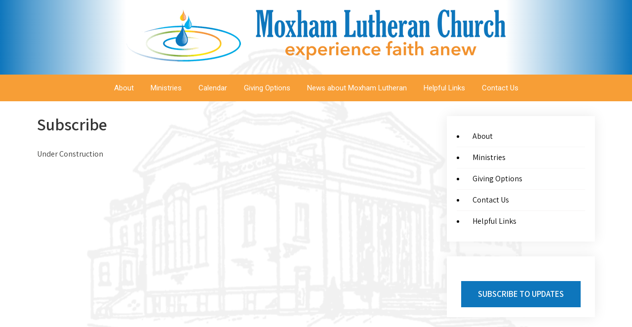

--- FILE ---
content_type: text/html; charset=UTF-8
request_url: https://moxhamlutheran.org/subscribe/
body_size: 14688
content:
<!DOCTYPE html>

<html lang="en">

<head>

<meta charset="UTF-8">

<meta name="SKYPE_TOOLBAR" content="SKYPE_TOOLBAR_PARSER_COMPATIBLE">

<meta name="viewport" content="width=device-width">

<link rel="profile" href="https://gmpg.org/xfn/11">

<link rel="pingback" href="https://moxhamlutheran.org/xmlrpc.php">

<!--[if lt IE 9]>

<script type="text/javascript" src="https://moxhamlutheran.org/wp-content/themes/the-church/js/html5.js"></script>

<link rel="stylesheet" href="https://moxhamlutheran.org/wp-content/themes/the-church/css/ie.css" type="text/css" media="all" />

<![endif]-->

<title>Subscribe &#8211; Moxham Lutheran Church</title>
<meta name='robots' content='max-image-preview:large' />
<!-- Jetpack Site Verification Tags -->
<meta name="google-site-verification" content="qkR0ctERr_lLXEgaPbH_D6R0vg-_wmYOF-Dcl9qtpaQ" />
<link rel='dns-prefetch' href='//stats.wp.com' />
<link rel='dns-prefetch' href='//fonts.googleapis.com' />
<link rel="alternate" type="application/rss+xml" title="Moxham Lutheran Church &raquo; Feed" href="https://moxhamlutheran.org/feed/" />
<link rel="alternate" type="application/rss+xml" title="Moxham Lutheran Church &raquo; Comments Feed" href="https://moxhamlutheran.org/comments/feed/" />
<link rel="alternate" title="oEmbed (JSON)" type="application/json+oembed" href="https://moxhamlutheran.org/wp-json/oembed/1.0/embed?url=https%3A%2F%2Fmoxhamlutheran.org%2Fsubscribe%2F" />
<link rel="alternate" title="oEmbed (XML)" type="text/xml+oembed" href="https://moxhamlutheran.org/wp-json/oembed/1.0/embed?url=https%3A%2F%2Fmoxhamlutheran.org%2Fsubscribe%2F&#038;format=xml" />
<style id='wp-img-auto-sizes-contain-inline-css' type='text/css'>
img:is([sizes=auto i],[sizes^="auto," i]){contain-intrinsic-size:3000px 1500px}
/*# sourceURL=wp-img-auto-sizes-contain-inline-css */
</style>
<link rel='stylesheet' id='twb-open-sans-css' href='https://fonts.googleapis.com/css?family=Open+Sans%3A300%2C400%2C500%2C600%2C700%2C800&#038;display=swap&#038;ver=6.9' type='text/css' media='all' />
<link rel='stylesheet' id='twbbwg-global-css' href='https://moxhamlutheran.org/wp-content/plugins/photo-gallery/booster/assets/css/global.css?ver=1.0.0' type='text/css' media='all' />
<style id='wp-emoji-styles-inline-css' type='text/css'>

	img.wp-smiley, img.emoji {
		display: inline !important;
		border: none !important;
		box-shadow: none !important;
		height: 1em !important;
		width: 1em !important;
		margin: 0 0.07em !important;
		vertical-align: -0.1em !important;
		background: none !important;
		padding: 0 !important;
	}
/*# sourceURL=wp-emoji-styles-inline-css */
</style>
<style id='wp-block-library-inline-css' type='text/css'>
:root{--wp-block-synced-color:#7a00df;--wp-block-synced-color--rgb:122,0,223;--wp-bound-block-color:var(--wp-block-synced-color);--wp-editor-canvas-background:#ddd;--wp-admin-theme-color:#007cba;--wp-admin-theme-color--rgb:0,124,186;--wp-admin-theme-color-darker-10:#006ba1;--wp-admin-theme-color-darker-10--rgb:0,107,160.5;--wp-admin-theme-color-darker-20:#005a87;--wp-admin-theme-color-darker-20--rgb:0,90,135;--wp-admin-border-width-focus:2px}@media (min-resolution:192dpi){:root{--wp-admin-border-width-focus:1.5px}}.wp-element-button{cursor:pointer}:root .has-very-light-gray-background-color{background-color:#eee}:root .has-very-dark-gray-background-color{background-color:#313131}:root .has-very-light-gray-color{color:#eee}:root .has-very-dark-gray-color{color:#313131}:root .has-vivid-green-cyan-to-vivid-cyan-blue-gradient-background{background:linear-gradient(135deg,#00d084,#0693e3)}:root .has-purple-crush-gradient-background{background:linear-gradient(135deg,#34e2e4,#4721fb 50%,#ab1dfe)}:root .has-hazy-dawn-gradient-background{background:linear-gradient(135deg,#faaca8,#dad0ec)}:root .has-subdued-olive-gradient-background{background:linear-gradient(135deg,#fafae1,#67a671)}:root .has-atomic-cream-gradient-background{background:linear-gradient(135deg,#fdd79a,#004a59)}:root .has-nightshade-gradient-background{background:linear-gradient(135deg,#330968,#31cdcf)}:root .has-midnight-gradient-background{background:linear-gradient(135deg,#020381,#2874fc)}:root{--wp--preset--font-size--normal:16px;--wp--preset--font-size--huge:42px}.has-regular-font-size{font-size:1em}.has-larger-font-size{font-size:2.625em}.has-normal-font-size{font-size:var(--wp--preset--font-size--normal)}.has-huge-font-size{font-size:var(--wp--preset--font-size--huge)}.has-text-align-center{text-align:center}.has-text-align-left{text-align:left}.has-text-align-right{text-align:right}.has-fit-text{white-space:nowrap!important}#end-resizable-editor-section{display:none}.aligncenter{clear:both}.items-justified-left{justify-content:flex-start}.items-justified-center{justify-content:center}.items-justified-right{justify-content:flex-end}.items-justified-space-between{justify-content:space-between}.screen-reader-text{border:0;clip-path:inset(50%);height:1px;margin:-1px;overflow:hidden;padding:0;position:absolute;width:1px;word-wrap:normal!important}.screen-reader-text:focus{background-color:#ddd;clip-path:none;color:#444;display:block;font-size:1em;height:auto;left:5px;line-height:normal;padding:15px 23px 14px;text-decoration:none;top:5px;width:auto;z-index:100000}html :where(.has-border-color){border-style:solid}html :where([style*=border-top-color]){border-top-style:solid}html :where([style*=border-right-color]){border-right-style:solid}html :where([style*=border-bottom-color]){border-bottom-style:solid}html :where([style*=border-left-color]){border-left-style:solid}html :where([style*=border-width]){border-style:solid}html :where([style*=border-top-width]){border-top-style:solid}html :where([style*=border-right-width]){border-right-style:solid}html :where([style*=border-bottom-width]){border-bottom-style:solid}html :where([style*=border-left-width]){border-left-style:solid}html :where(img[class*=wp-image-]){height:auto;max-width:100%}:where(figure){margin:0 0 1em}html :where(.is-position-sticky){--wp-admin--admin-bar--position-offset:var(--wp-admin--admin-bar--height,0px)}@media screen and (max-width:600px){html :where(.is-position-sticky){--wp-admin--admin-bar--position-offset:0px}}

/*# sourceURL=wp-block-library-inline-css */
</style><style id='wp-block-image-inline-css' type='text/css'>
.wp-block-image>a,.wp-block-image>figure>a{display:inline-block}.wp-block-image img{box-sizing:border-box;height:auto;max-width:100%;vertical-align:bottom}@media not (prefers-reduced-motion){.wp-block-image img.hide{visibility:hidden}.wp-block-image img.show{animation:show-content-image .4s}}.wp-block-image[style*=border-radius] img,.wp-block-image[style*=border-radius]>a{border-radius:inherit}.wp-block-image.has-custom-border img{box-sizing:border-box}.wp-block-image.aligncenter{text-align:center}.wp-block-image.alignfull>a,.wp-block-image.alignwide>a{width:100%}.wp-block-image.alignfull img,.wp-block-image.alignwide img{height:auto;width:100%}.wp-block-image .aligncenter,.wp-block-image .alignleft,.wp-block-image .alignright,.wp-block-image.aligncenter,.wp-block-image.alignleft,.wp-block-image.alignright{display:table}.wp-block-image .aligncenter>figcaption,.wp-block-image .alignleft>figcaption,.wp-block-image .alignright>figcaption,.wp-block-image.aligncenter>figcaption,.wp-block-image.alignleft>figcaption,.wp-block-image.alignright>figcaption{caption-side:bottom;display:table-caption}.wp-block-image .alignleft{float:left;margin:.5em 1em .5em 0}.wp-block-image .alignright{float:right;margin:.5em 0 .5em 1em}.wp-block-image .aligncenter{margin-left:auto;margin-right:auto}.wp-block-image :where(figcaption){margin-bottom:1em;margin-top:.5em}.wp-block-image.is-style-circle-mask img{border-radius:9999px}@supports ((-webkit-mask-image:none) or (mask-image:none)) or (-webkit-mask-image:none){.wp-block-image.is-style-circle-mask img{border-radius:0;-webkit-mask-image:url('data:image/svg+xml;utf8,<svg viewBox="0 0 100 100" xmlns="http://www.w3.org/2000/svg"><circle cx="50" cy="50" r="50"/></svg>');mask-image:url('data:image/svg+xml;utf8,<svg viewBox="0 0 100 100" xmlns="http://www.w3.org/2000/svg"><circle cx="50" cy="50" r="50"/></svg>');mask-mode:alpha;-webkit-mask-position:center;mask-position:center;-webkit-mask-repeat:no-repeat;mask-repeat:no-repeat;-webkit-mask-size:contain;mask-size:contain}}:root :where(.wp-block-image.is-style-rounded img,.wp-block-image .is-style-rounded img){border-radius:9999px}.wp-block-image figure{margin:0}.wp-lightbox-container{display:flex;flex-direction:column;position:relative}.wp-lightbox-container img{cursor:zoom-in}.wp-lightbox-container img:hover+button{opacity:1}.wp-lightbox-container button{align-items:center;backdrop-filter:blur(16px) saturate(180%);background-color:#5a5a5a40;border:none;border-radius:4px;cursor:zoom-in;display:flex;height:20px;justify-content:center;opacity:0;padding:0;position:absolute;right:16px;text-align:center;top:16px;width:20px;z-index:100}@media not (prefers-reduced-motion){.wp-lightbox-container button{transition:opacity .2s ease}}.wp-lightbox-container button:focus-visible{outline:3px auto #5a5a5a40;outline:3px auto -webkit-focus-ring-color;outline-offset:3px}.wp-lightbox-container button:hover{cursor:pointer;opacity:1}.wp-lightbox-container button:focus{opacity:1}.wp-lightbox-container button:focus,.wp-lightbox-container button:hover,.wp-lightbox-container button:not(:hover):not(:active):not(.has-background){background-color:#5a5a5a40;border:none}.wp-lightbox-overlay{box-sizing:border-box;cursor:zoom-out;height:100vh;left:0;overflow:hidden;position:fixed;top:0;visibility:hidden;width:100%;z-index:100000}.wp-lightbox-overlay .close-button{align-items:center;cursor:pointer;display:flex;justify-content:center;min-height:40px;min-width:40px;padding:0;position:absolute;right:calc(env(safe-area-inset-right) + 16px);top:calc(env(safe-area-inset-top) + 16px);z-index:5000000}.wp-lightbox-overlay .close-button:focus,.wp-lightbox-overlay .close-button:hover,.wp-lightbox-overlay .close-button:not(:hover):not(:active):not(.has-background){background:none;border:none}.wp-lightbox-overlay .lightbox-image-container{height:var(--wp--lightbox-container-height);left:50%;overflow:hidden;position:absolute;top:50%;transform:translate(-50%,-50%);transform-origin:top left;width:var(--wp--lightbox-container-width);z-index:9999999999}.wp-lightbox-overlay .wp-block-image{align-items:center;box-sizing:border-box;display:flex;height:100%;justify-content:center;margin:0;position:relative;transform-origin:0 0;width:100%;z-index:3000000}.wp-lightbox-overlay .wp-block-image img{height:var(--wp--lightbox-image-height);min-height:var(--wp--lightbox-image-height);min-width:var(--wp--lightbox-image-width);width:var(--wp--lightbox-image-width)}.wp-lightbox-overlay .wp-block-image figcaption{display:none}.wp-lightbox-overlay button{background:none;border:none}.wp-lightbox-overlay .scrim{background-color:#fff;height:100%;opacity:.9;position:absolute;width:100%;z-index:2000000}.wp-lightbox-overlay.active{visibility:visible}@media not (prefers-reduced-motion){.wp-lightbox-overlay.active{animation:turn-on-visibility .25s both}.wp-lightbox-overlay.active img{animation:turn-on-visibility .35s both}.wp-lightbox-overlay.show-closing-animation:not(.active){animation:turn-off-visibility .35s both}.wp-lightbox-overlay.show-closing-animation:not(.active) img{animation:turn-off-visibility .25s both}.wp-lightbox-overlay.zoom.active{animation:none;opacity:1;visibility:visible}.wp-lightbox-overlay.zoom.active .lightbox-image-container{animation:lightbox-zoom-in .4s}.wp-lightbox-overlay.zoom.active .lightbox-image-container img{animation:none}.wp-lightbox-overlay.zoom.active .scrim{animation:turn-on-visibility .4s forwards}.wp-lightbox-overlay.zoom.show-closing-animation:not(.active){animation:none}.wp-lightbox-overlay.zoom.show-closing-animation:not(.active) .lightbox-image-container{animation:lightbox-zoom-out .4s}.wp-lightbox-overlay.zoom.show-closing-animation:not(.active) .lightbox-image-container img{animation:none}.wp-lightbox-overlay.zoom.show-closing-animation:not(.active) .scrim{animation:turn-off-visibility .4s forwards}}@keyframes show-content-image{0%{visibility:hidden}99%{visibility:hidden}to{visibility:visible}}@keyframes turn-on-visibility{0%{opacity:0}to{opacity:1}}@keyframes turn-off-visibility{0%{opacity:1;visibility:visible}99%{opacity:0;visibility:visible}to{opacity:0;visibility:hidden}}@keyframes lightbox-zoom-in{0%{transform:translate(calc((-100vw + var(--wp--lightbox-scrollbar-width))/2 + var(--wp--lightbox-initial-left-position)),calc(-50vh + var(--wp--lightbox-initial-top-position))) scale(var(--wp--lightbox-scale))}to{transform:translate(-50%,-50%) scale(1)}}@keyframes lightbox-zoom-out{0%{transform:translate(-50%,-50%) scale(1);visibility:visible}99%{visibility:visible}to{transform:translate(calc((-100vw + var(--wp--lightbox-scrollbar-width))/2 + var(--wp--lightbox-initial-left-position)),calc(-50vh + var(--wp--lightbox-initial-top-position))) scale(var(--wp--lightbox-scale));visibility:hidden}}
/*# sourceURL=https://moxhamlutheran.org/wp-includes/blocks/image/style.min.css */
</style>
<style id='wp-block-paragraph-inline-css' type='text/css'>
.is-small-text{font-size:.875em}.is-regular-text{font-size:1em}.is-large-text{font-size:2.25em}.is-larger-text{font-size:3em}.has-drop-cap:not(:focus):first-letter{float:left;font-size:8.4em;font-style:normal;font-weight:100;line-height:.68;margin:.05em .1em 0 0;text-transform:uppercase}body.rtl .has-drop-cap:not(:focus):first-letter{float:none;margin-left:.1em}p.has-drop-cap.has-background{overflow:hidden}:root :where(p.has-background){padding:1.25em 2.375em}:where(p.has-text-color:not(.has-link-color)) a{color:inherit}p.has-text-align-left[style*="writing-mode:vertical-lr"],p.has-text-align-right[style*="writing-mode:vertical-rl"]{rotate:180deg}
/*# sourceURL=https://moxhamlutheran.org/wp-includes/blocks/paragraph/style.min.css */
</style>
<style id='global-styles-inline-css' type='text/css'>
:root{--wp--preset--aspect-ratio--square: 1;--wp--preset--aspect-ratio--4-3: 4/3;--wp--preset--aspect-ratio--3-4: 3/4;--wp--preset--aspect-ratio--3-2: 3/2;--wp--preset--aspect-ratio--2-3: 2/3;--wp--preset--aspect-ratio--16-9: 16/9;--wp--preset--aspect-ratio--9-16: 9/16;--wp--preset--color--black: #000000;--wp--preset--color--cyan-bluish-gray: #abb8c3;--wp--preset--color--white: #ffffff;--wp--preset--color--pale-pink: #f78da7;--wp--preset--color--vivid-red: #cf2e2e;--wp--preset--color--luminous-vivid-orange: #ff6900;--wp--preset--color--luminous-vivid-amber: #fcb900;--wp--preset--color--light-green-cyan: #7bdcb5;--wp--preset--color--vivid-green-cyan: #00d084;--wp--preset--color--pale-cyan-blue: #8ed1fc;--wp--preset--color--vivid-cyan-blue: #0693e3;--wp--preset--color--vivid-purple: #9b51e0;--wp--preset--gradient--vivid-cyan-blue-to-vivid-purple: linear-gradient(135deg,rgb(6,147,227) 0%,rgb(155,81,224) 100%);--wp--preset--gradient--light-green-cyan-to-vivid-green-cyan: linear-gradient(135deg,rgb(122,220,180) 0%,rgb(0,208,130) 100%);--wp--preset--gradient--luminous-vivid-amber-to-luminous-vivid-orange: linear-gradient(135deg,rgb(252,185,0) 0%,rgb(255,105,0) 100%);--wp--preset--gradient--luminous-vivid-orange-to-vivid-red: linear-gradient(135deg,rgb(255,105,0) 0%,rgb(207,46,46) 100%);--wp--preset--gradient--very-light-gray-to-cyan-bluish-gray: linear-gradient(135deg,rgb(238,238,238) 0%,rgb(169,184,195) 100%);--wp--preset--gradient--cool-to-warm-spectrum: linear-gradient(135deg,rgb(74,234,220) 0%,rgb(151,120,209) 20%,rgb(207,42,186) 40%,rgb(238,44,130) 60%,rgb(251,105,98) 80%,rgb(254,248,76) 100%);--wp--preset--gradient--blush-light-purple: linear-gradient(135deg,rgb(255,206,236) 0%,rgb(152,150,240) 100%);--wp--preset--gradient--blush-bordeaux: linear-gradient(135deg,rgb(254,205,165) 0%,rgb(254,45,45) 50%,rgb(107,0,62) 100%);--wp--preset--gradient--luminous-dusk: linear-gradient(135deg,rgb(255,203,112) 0%,rgb(199,81,192) 50%,rgb(65,88,208) 100%);--wp--preset--gradient--pale-ocean: linear-gradient(135deg,rgb(255,245,203) 0%,rgb(182,227,212) 50%,rgb(51,167,181) 100%);--wp--preset--gradient--electric-grass: linear-gradient(135deg,rgb(202,248,128) 0%,rgb(113,206,126) 100%);--wp--preset--gradient--midnight: linear-gradient(135deg,rgb(2,3,129) 0%,rgb(40,116,252) 100%);--wp--preset--font-size--small: 13px;--wp--preset--font-size--medium: 20px;--wp--preset--font-size--large: 36px;--wp--preset--font-size--x-large: 42px;--wp--preset--spacing--20: 0.44rem;--wp--preset--spacing--30: 0.67rem;--wp--preset--spacing--40: 1rem;--wp--preset--spacing--50: 1.5rem;--wp--preset--spacing--60: 2.25rem;--wp--preset--spacing--70: 3.38rem;--wp--preset--spacing--80: 5.06rem;--wp--preset--shadow--natural: 6px 6px 9px rgba(0, 0, 0, 0.2);--wp--preset--shadow--deep: 12px 12px 50px rgba(0, 0, 0, 0.4);--wp--preset--shadow--sharp: 6px 6px 0px rgba(0, 0, 0, 0.2);--wp--preset--shadow--outlined: 6px 6px 0px -3px rgb(255, 255, 255), 6px 6px rgb(0, 0, 0);--wp--preset--shadow--crisp: 6px 6px 0px rgb(0, 0, 0);}:where(.is-layout-flex){gap: 0.5em;}:where(.is-layout-grid){gap: 0.5em;}body .is-layout-flex{display: flex;}.is-layout-flex{flex-wrap: wrap;align-items: center;}.is-layout-flex > :is(*, div){margin: 0;}body .is-layout-grid{display: grid;}.is-layout-grid > :is(*, div){margin: 0;}:where(.wp-block-columns.is-layout-flex){gap: 2em;}:where(.wp-block-columns.is-layout-grid){gap: 2em;}:where(.wp-block-post-template.is-layout-flex){gap: 1.25em;}:where(.wp-block-post-template.is-layout-grid){gap: 1.25em;}.has-black-color{color: var(--wp--preset--color--black) !important;}.has-cyan-bluish-gray-color{color: var(--wp--preset--color--cyan-bluish-gray) !important;}.has-white-color{color: var(--wp--preset--color--white) !important;}.has-pale-pink-color{color: var(--wp--preset--color--pale-pink) !important;}.has-vivid-red-color{color: var(--wp--preset--color--vivid-red) !important;}.has-luminous-vivid-orange-color{color: var(--wp--preset--color--luminous-vivid-orange) !important;}.has-luminous-vivid-amber-color{color: var(--wp--preset--color--luminous-vivid-amber) !important;}.has-light-green-cyan-color{color: var(--wp--preset--color--light-green-cyan) !important;}.has-vivid-green-cyan-color{color: var(--wp--preset--color--vivid-green-cyan) !important;}.has-pale-cyan-blue-color{color: var(--wp--preset--color--pale-cyan-blue) !important;}.has-vivid-cyan-blue-color{color: var(--wp--preset--color--vivid-cyan-blue) !important;}.has-vivid-purple-color{color: var(--wp--preset--color--vivid-purple) !important;}.has-black-background-color{background-color: var(--wp--preset--color--black) !important;}.has-cyan-bluish-gray-background-color{background-color: var(--wp--preset--color--cyan-bluish-gray) !important;}.has-white-background-color{background-color: var(--wp--preset--color--white) !important;}.has-pale-pink-background-color{background-color: var(--wp--preset--color--pale-pink) !important;}.has-vivid-red-background-color{background-color: var(--wp--preset--color--vivid-red) !important;}.has-luminous-vivid-orange-background-color{background-color: var(--wp--preset--color--luminous-vivid-orange) !important;}.has-luminous-vivid-amber-background-color{background-color: var(--wp--preset--color--luminous-vivid-amber) !important;}.has-light-green-cyan-background-color{background-color: var(--wp--preset--color--light-green-cyan) !important;}.has-vivid-green-cyan-background-color{background-color: var(--wp--preset--color--vivid-green-cyan) !important;}.has-pale-cyan-blue-background-color{background-color: var(--wp--preset--color--pale-cyan-blue) !important;}.has-vivid-cyan-blue-background-color{background-color: var(--wp--preset--color--vivid-cyan-blue) !important;}.has-vivid-purple-background-color{background-color: var(--wp--preset--color--vivid-purple) !important;}.has-black-border-color{border-color: var(--wp--preset--color--black) !important;}.has-cyan-bluish-gray-border-color{border-color: var(--wp--preset--color--cyan-bluish-gray) !important;}.has-white-border-color{border-color: var(--wp--preset--color--white) !important;}.has-pale-pink-border-color{border-color: var(--wp--preset--color--pale-pink) !important;}.has-vivid-red-border-color{border-color: var(--wp--preset--color--vivid-red) !important;}.has-luminous-vivid-orange-border-color{border-color: var(--wp--preset--color--luminous-vivid-orange) !important;}.has-luminous-vivid-amber-border-color{border-color: var(--wp--preset--color--luminous-vivid-amber) !important;}.has-light-green-cyan-border-color{border-color: var(--wp--preset--color--light-green-cyan) !important;}.has-vivid-green-cyan-border-color{border-color: var(--wp--preset--color--vivid-green-cyan) !important;}.has-pale-cyan-blue-border-color{border-color: var(--wp--preset--color--pale-cyan-blue) !important;}.has-vivid-cyan-blue-border-color{border-color: var(--wp--preset--color--vivid-cyan-blue) !important;}.has-vivid-purple-border-color{border-color: var(--wp--preset--color--vivid-purple) !important;}.has-vivid-cyan-blue-to-vivid-purple-gradient-background{background: var(--wp--preset--gradient--vivid-cyan-blue-to-vivid-purple) !important;}.has-light-green-cyan-to-vivid-green-cyan-gradient-background{background: var(--wp--preset--gradient--light-green-cyan-to-vivid-green-cyan) !important;}.has-luminous-vivid-amber-to-luminous-vivid-orange-gradient-background{background: var(--wp--preset--gradient--luminous-vivid-amber-to-luminous-vivid-orange) !important;}.has-luminous-vivid-orange-to-vivid-red-gradient-background{background: var(--wp--preset--gradient--luminous-vivid-orange-to-vivid-red) !important;}.has-very-light-gray-to-cyan-bluish-gray-gradient-background{background: var(--wp--preset--gradient--very-light-gray-to-cyan-bluish-gray) !important;}.has-cool-to-warm-spectrum-gradient-background{background: var(--wp--preset--gradient--cool-to-warm-spectrum) !important;}.has-blush-light-purple-gradient-background{background: var(--wp--preset--gradient--blush-light-purple) !important;}.has-blush-bordeaux-gradient-background{background: var(--wp--preset--gradient--blush-bordeaux) !important;}.has-luminous-dusk-gradient-background{background: var(--wp--preset--gradient--luminous-dusk) !important;}.has-pale-ocean-gradient-background{background: var(--wp--preset--gradient--pale-ocean) !important;}.has-electric-grass-gradient-background{background: var(--wp--preset--gradient--electric-grass) !important;}.has-midnight-gradient-background{background: var(--wp--preset--gradient--midnight) !important;}.has-small-font-size{font-size: var(--wp--preset--font-size--small) !important;}.has-medium-font-size{font-size: var(--wp--preset--font-size--medium) !important;}.has-large-font-size{font-size: var(--wp--preset--font-size--large) !important;}.has-x-large-font-size{font-size: var(--wp--preset--font-size--x-large) !important;}
/*# sourceURL=global-styles-inline-css */
</style>

<style id='classic-theme-styles-inline-css' type='text/css'>
/*! This file is auto-generated */
.wp-block-button__link{color:#fff;background-color:#32373c;border-radius:9999px;box-shadow:none;text-decoration:none;padding:calc(.667em + 2px) calc(1.333em + 2px);font-size:1.125em}.wp-block-file__button{background:#32373c;color:#fff;text-decoration:none}
/*# sourceURL=/wp-includes/css/classic-themes.min.css */
</style>
<link rel='stylesheet' id='bsk-pdf-manager-pro-css-css' href='https://moxhamlutheran.org/wp-content/plugins/bsk-pdf-manager-pro/css/bsk-pdf-manager-pro.css?ver=1764871568' type='text/css' media='all' />
<link rel='stylesheet' id='contact-form-7-css' href='https://moxhamlutheran.org/wp-content/plugins/contact-form-7/includes/css/styles.css?ver=6.1.4' type='text/css' media='all' />
<link rel='stylesheet' id='bwg_fonts-css' href='https://moxhamlutheran.org/wp-content/plugins/photo-gallery/css/bwg-fonts/fonts.css?ver=0.0.1' type='text/css' media='all' />
<link rel='stylesheet' id='sumoselect-css' href='https://moxhamlutheran.org/wp-content/plugins/photo-gallery/css/sumoselect.min.css?ver=3.4.6' type='text/css' media='all' />
<link rel='stylesheet' id='mCustomScrollbar-css' href='https://moxhamlutheran.org/wp-content/plugins/photo-gallery/css/jquery.mCustomScrollbar.min.css?ver=3.1.5' type='text/css' media='all' />
<link rel='stylesheet' id='bwg_googlefonts-css' href='https://fonts.googleapis.com/css?family=Ubuntu&#038;subset=greek,latin,greek-ext,vietnamese,cyrillic-ext,latin-ext,cyrillic' type='text/css' media='all' />
<link rel='stylesheet' id='bwg_frontend-css' href='https://moxhamlutheran.org/wp-content/plugins/photo-gallery/css/styles.min.css?ver=1.8.37' type='text/css' media='all' />
<link rel='stylesheet' id='the-church-basic-style-css' href='https://moxhamlutheran.org/wp-content/themes/the-church/style.css?ver=pro%201.3' type='text/css' media='all' />
<link rel='stylesheet' id='child-style-css' href='https://moxhamlutheran.org/wp-content/themes/the-church-child/style.css?ver=1.0.0' type='text/css' media='all' />
<link rel='stylesheet' id='the-church-gfonts-assistant-css' href='//fonts.googleapis.com/css?family=Assistant%3A200%2C300%2C400%2C600%2C700%2C800&#038;ver=6.9' type='text/css' media='all' />
<link rel='stylesheet' id='the-church-gfonts-roboto-css' href='//fonts.googleapis.com/css?family=Roboto%3A100%2C100i%2C300%2C300i%2C400%2C400i%2C500%2C500i%2C700%2C700i%2C900%2C900i&#038;ver=6.9' type='text/css' media='all' />
<link rel='stylesheet' id='the-church-gfonts-lato-css' href='//fonts.googleapis.com/css?family=Lato%3A400%2C300%2C300italic%2C400italic%2C700%2C700italic&#038;ver=6.9' type='text/css' media='all' />
<link rel='stylesheet' id='the-church-gfonts-opensans-css' href='//fonts.googleapis.com/css?family=Open+Sans%3A300%2C300i%2C400%2C400i%2C600%2C600i%2C700%2C700i%2C800%2C800i&#038;ver=6.9' type='text/css' media='all' />
<link rel='stylesheet' id='the-church-gfonts-body-css' href='//fonts.googleapis.com/css?family=Assistant&#038;subset=cyrillic%2Carabic%2Cbengali%2Ccyrillic%2Ccyrillic-ext%2Cdevanagari%2Cgreek%2Cgreek-ext%2Cgujarati%2Chebrew%2Clatin-ext%2Ctamil%2Ctelugu%2Cthai%2Cvietnamese%2Clatin&#038;ver=6.9' type='text/css' media='all' />
<link rel='stylesheet' id='the-church-gfonts-logo-css' href='//fonts.googleapis.com/css?family=Assistant&#038;subset=cyrillic%2Carabic%2Cbengali%2Ccyrillic%2Ccyrillic-ext%2Cdevanagari%2Cgreek%2Cgreek-ext%2Cgujarati%2Chebrew%2Clatin-ext%2Ctamil%2Ctelugu%2Cthai%2Cvietnamese%2Clatin&#038;ver=6.9' type='text/css' media='all' />
<link rel='stylesheet' id='the-church-gfonts-nav-css' href='//fonts.googleapis.com/css?family=Roboto&#038;subset=cyrillic%2Carabic%2Cbengali%2Ccyrillic%2Ccyrillic-ext%2Cdevanagari%2Cgreek%2Cgreek-ext%2Cgujarati%2Chebrew%2Clatin-ext%2Ctamil%2Ctelugu%2Cthai%2Cvietnamese%2Clatin&#038;ver=6.9' type='text/css' media='all' />
<link rel='stylesheet' id='the-church-gfonts-heading-css' href='//fonts.googleapis.com/css?family=Assistant&#038;subset=cyrillic%2Carabic%2Cbengali%2Ccyrillic%2Ccyrillic-ext%2Cdevanagari%2Cgreek%2Cgreek-ext%2Cgujarati%2Chebrew%2Clatin-ext%2Ctamil%2Ctelugu%2Cthai%2Cvietnamese%2Clatin&#038;ver=6.9' type='text/css' media='all' />
<link rel='stylesheet' id='the-church-gfonts-sectiontitle-css' href='//fonts.googleapis.com/css?family=Assistant&#038;subset=cyrillic%2Carabic%2Cbengali%2Ccyrillic%2Ccyrillic-ext%2Cdevanagari%2Cgreek%2Cgreek-ext%2Cgujarati%2Chebrew%2Clatin-ext%2Ctamil%2Ctelugu%2Cthai%2Cvietnamese%2Clatin&#038;ver=6.9' type='text/css' media='all' />
<link rel='stylesheet' id='the-church-gfonts-slidetitle-css' href='//fonts.googleapis.com/css?family=Assistant&#038;subset=cyrillic%2Carabic%2Cbengali%2Ccyrillic%2Ccyrillic-ext%2Cdevanagari%2Cgreek%2Cgreek-ext%2Cgujarati%2Chebrew%2Clatin-ext%2Ctamil%2Ctelugu%2Cthai%2Cvietnamese%2Clatin&#038;ver=6.9' type='text/css' media='all' />
<link rel='stylesheet' id='the-church-gfonts-slidedes-css' href='//fonts.googleapis.com/css?family=Assistant&#038;subset=cyrillic%2Carabic%2Cbengali%2Ccyrillic%2Ccyrillic-ext%2Cdevanagari%2Cgreek%2Cgreek-ext%2Cgujarati%2Chebrew%2Clatin-ext%2Ctamil%2Ctelugu%2Cthai%2Cvietnamese%2Clatin&#038;ver=6.9' type='text/css' media='all' />
<link rel='stylesheet' id='the-church-editor-style-css' href='https://moxhamlutheran.org/wp-content/themes/the-church/editor-style.css?ver=6.9' type='text/css' media='all' />
<link rel='stylesheet' id='the-church-base-style-css' href='https://moxhamlutheran.org/wp-content/themes/the-church/css/default.css?ver=6.9' type='text/css' media='all' />
<link rel='stylesheet' id='the-church-fontawesome-all-style-css' href='https://moxhamlutheran.org/wp-content/themes/the-church/fontsawesome/css/fontawesome-all.css?ver=6.9' type='text/css' media='all' />
<link rel='stylesheet' id='the-church-animation-css' href='https://moxhamlutheran.org/wp-content/themes/the-church/css/animation.css?ver=6.9' type='text/css' media='all' />
<link rel='stylesheet' id='the-church-hover-css' href='https://moxhamlutheran.org/wp-content/themes/the-church/css/hover.css?ver=6.9' type='text/css' media='all' />
<link rel='stylesheet' id='the-church-hover-min-css' href='https://moxhamlutheran.org/wp-content/themes/the-church/css/hover-min.css?ver=6.9' type='text/css' media='all' />
<link rel='stylesheet' id='the-church-testimonialslider-style-css' href='https://moxhamlutheran.org/wp-content/themes/the-church/testimonialsrotator/js/tm-rotator.css?ver=6.9' type='text/css' media='all' />
<link rel='stylesheet' id='the-church-responsive-style-css' href='https://moxhamlutheran.org/wp-content/themes/the-church/css/responsive.css?ver=6.9' type='text/css' media='all' />
<link rel='stylesheet' id='the-church-owl-style-css' href='https://moxhamlutheran.org/wp-content/themes/the-church/testimonialsrotator/js/owl.carousel.css?ver=6.9' type='text/css' media='all' />
<link rel='stylesheet' id='the-church-mixitup-style-css' href='https://moxhamlutheran.org/wp-content/themes/the-church/mixitup/style-mixitup.css?ver=6.9' type='text/css' media='all' />
<link rel='stylesheet' id='the-church-prettyphoto-style-css' href='https://moxhamlutheran.org/wp-content/themes/the-church/mixitup/prettyPhotoe735.css?ver=6.9' type='text/css' media='all' />
<link rel='stylesheet' id='the-church-flexiselcss-css' href='https://moxhamlutheran.org/wp-content/themes/the-church/css/flexiselcss.css?ver=6.9' type='text/css' media='all' />
<link rel='stylesheet' id='dashicons-css' href='https://moxhamlutheran.org/wp-includes/css/dashicons.min.css?ver=6.9' type='text/css' media='all' />
<link rel='stylesheet' id='my-calendar-lists-css' href='https://moxhamlutheran.org/wp-content/plugins/my-calendar/css/list-presets.css?ver=3.7.0' type='text/css' media='all' />
<link rel='stylesheet' id='my-calendar-reset-css' href='https://moxhamlutheran.org/wp-content/plugins/my-calendar/css/reset.css?ver=3.7.0' type='text/css' media='all' />
<link rel='stylesheet' id='my-calendar-style-css' href='https://moxhamlutheran.org/wp-content/plugins//my-calendar-custom/styles/twentytwenty.css?ver=3.7.0-mc_custom_twentytwenty-css' type='text/css' media='all' />
<style id='my-calendar-style-inline-css' type='text/css'>

/* Styles by My Calendar - Joe Dolson https://www.joedolson.com/ */

.mc-main, .mc-event, .my-calendar-modal, .my-calendar-modal-overlay, .mc-event-list {--primary-dark: #000000; --primary-light: #fff; --secondary-light: #fff; --secondary-dark: #000; --highlight-dark: #666; --highlight-light: #efefef; --close-button: #b32d2e; --search-highlight-bg: #f5e6ab; --main-background: transparent; --main-color: inherit; --navbar-background: transparent; --nav-button-bg: #fff; --nav-button-color: #313233; --nav-button-border: #313233; --nav-input-border: #313233; --nav-input-background: #fff; --nav-input-color: #313233; --grid-cell-border: #0000001f; --grid-header-border: #313233; --grid-header-color: #313233; --grid-weekend-color: #313233; --grid-header-bg: transparent; --grid-weekend-bg: transparent; --grid-cell-background: transparent; --current-day-border: #313233; --current-day-color: #313233; --current-day-bg: transparent; --date-has-events-bg: #313233; --date-has-events-color: #f6f7f7; --calendar-heading: clamp( 1.125rem, 24px, 2.5rem ); --event-title: clamp( 1.25rem, 24px, 2.5rem ); --grid-date: 16px; --grid-date-heading: clamp( .75rem, 16px, 1.5rem ); --modal-title: 1.5rem; --navigation-controls: clamp( .75rem, 16px, 1.5rem ); --card-heading: 1.125rem; --list-date: 1.25rem; --author-card: clamp( .75rem, 14px, 1.5rem); --single-event-title: clamp( 1.25rem, 24px, 2.5rem ); --mini-time-text: clamp( .75rem, 14px 1.25rem ); --list-event-date: 1.25rem; --list-event-title: 1.2rem; --grid-max-width: 1260px; --main-margin: 0 auto; --list-preset-border-color: #000000; --list-preset-stripe-background: rgba( 0,0,0,.04 ); --list-preset-date-badge-background: #000; --list-preset-date-badge-color: #fff; --list-preset-background: transparent; }
/*# sourceURL=my-calendar-style-inline-css */
</style>
<script type="text/javascript" src="https://moxhamlutheran.org/wp-includes/js/jquery/jquery.min.js?ver=3.7.1" id="jquery-core-js"></script>
<script type="text/javascript" src="https://moxhamlutheran.org/wp-includes/js/jquery/jquery-migrate.min.js?ver=3.4.1" id="jquery-migrate-js"></script>
<script type="text/javascript" src="https://moxhamlutheran.org/wp-content/plugins/photo-gallery/booster/assets/js/circle-progress.js?ver=1.2.2" id="twbbwg-circle-js"></script>
<script type="text/javascript" id="twbbwg-global-js-extra">
/* <![CDATA[ */
var twb = {"nonce":"f64d1754d2","ajax_url":"https://moxhamlutheran.org/wp-admin/admin-ajax.php","plugin_url":"https://moxhamlutheran.org/wp-content/plugins/photo-gallery/booster","href":"https://moxhamlutheran.org/wp-admin/admin.php?page=twbbwg_photo-gallery"};
var twb = {"nonce":"f64d1754d2","ajax_url":"https://moxhamlutheran.org/wp-admin/admin-ajax.php","plugin_url":"https://moxhamlutheran.org/wp-content/plugins/photo-gallery/booster","href":"https://moxhamlutheran.org/wp-admin/admin.php?page=twbbwg_photo-gallery"};
//# sourceURL=twbbwg-global-js-extra
/* ]]> */
</script>
<script type="text/javascript" src="https://moxhamlutheran.org/wp-content/plugins/photo-gallery/booster/assets/js/global.js?ver=1.0.0" id="twbbwg-global-js"></script>
<script type="text/javascript" id="bsk-pdf-manager-pro-js-extra">
/* <![CDATA[ */
var bsk_pdf_pro = {"ajaxurl":"https://moxhamlutheran.org/wp-admin/admin-ajax.php"};
//# sourceURL=bsk-pdf-manager-pro-js-extra
/* ]]> */
</script>
<script type="text/javascript" src="https://moxhamlutheran.org/wp-content/plugins/bsk-pdf-manager-pro/js/bsk_pdf_manager_pro.js?ver=1764871568" id="bsk-pdf-manager-pro-js"></script>
<script type="text/javascript" src="https://moxhamlutheran.org/wp-content/plugins/photo-gallery/js/jquery.sumoselect.min.js?ver=3.4.6" id="sumoselect-js"></script>
<script type="text/javascript" src="https://moxhamlutheran.org/wp-content/plugins/photo-gallery/js/tocca.min.js?ver=2.0.9" id="bwg_mobile-js"></script>
<script type="text/javascript" src="https://moxhamlutheran.org/wp-content/plugins/photo-gallery/js/jquery.mCustomScrollbar.concat.min.js?ver=3.1.5" id="mCustomScrollbar-js"></script>
<script type="text/javascript" src="https://moxhamlutheran.org/wp-content/plugins/photo-gallery/js/jquery.fullscreen.min.js?ver=0.6.0" id="jquery-fullscreen-js"></script>
<script type="text/javascript" id="bwg_frontend-js-extra">
/* <![CDATA[ */
var bwg_objectsL10n = {"bwg_field_required":"field is required.","bwg_mail_validation":"This is not a valid email address.","bwg_search_result":"There are no images matching your search.","bwg_select_tag":"Select Tag","bwg_order_by":"Order By","bwg_search":"Search","bwg_show_ecommerce":"Show Ecommerce","bwg_hide_ecommerce":"Hide Ecommerce","bwg_show_comments":"Show Comments","bwg_hide_comments":"Hide Comments","bwg_restore":"Restore","bwg_maximize":"Maximize","bwg_fullscreen":"Fullscreen","bwg_exit_fullscreen":"Exit Fullscreen","bwg_search_tag":"SEARCH...","bwg_tag_no_match":"No tags found","bwg_all_tags_selected":"All tags selected","bwg_tags_selected":"tags selected","play":"Play","pause":"Pause","is_pro":"","bwg_play":"Play","bwg_pause":"Pause","bwg_hide_info":"Hide info","bwg_show_info":"Show info","bwg_hide_rating":"Hide rating","bwg_show_rating":"Show rating","ok":"Ok","cancel":"Cancel","select_all":"Select all","lazy_load":"0","lazy_loader":"https://moxhamlutheran.org/wp-content/plugins/photo-gallery/images/ajax_loader.png","front_ajax":"0","bwg_tag_see_all":"see all tags","bwg_tag_see_less":"see less tags"};
//# sourceURL=bwg_frontend-js-extra
/* ]]> */
</script>
<script type="text/javascript" src="https://moxhamlutheran.org/wp-content/plugins/photo-gallery/js/scripts.min.js?ver=1.8.37" id="bwg_frontend-js"></script>
<script type="text/javascript" src="https://moxhamlutheran.org/wp-content/themes/the-church/js/custom.js?ver=6.9" id="the-church-customscripts-js"></script>
<script type="text/javascript" src="https://moxhamlutheran.org/wp-content/themes/the-church/testimonialsrotator/js/jquery.quovolver.min.js?ver=6.9" id="the-church-testimonialsminjs-js"></script>
<script type="text/javascript" src="https://moxhamlutheran.org/wp-content/themes/the-church/testimonialsrotator/js/owl.carousel.js?ver=6.9" id="the-church-owljs-js"></script>
<script type="text/javascript" src="https://moxhamlutheran.org/wp-content/themes/the-church/counter/js/jquery.counterup.min.js?ver=6.9" id="the-church-counterup-js"></script>
<script type="text/javascript" src="https://moxhamlutheran.org/wp-content/themes/the-church/counter/js/waypoints.min.js?ver=6.9" id="the-church-waypoints-js"></script>
<script type="text/javascript" src="https://moxhamlutheran.org/wp-content/themes/the-church/mixitup/jquery_013.js?ver=6.9" id="the-church-jquery_013-script-js"></script>
<script type="text/javascript" src="https://moxhamlutheran.org/wp-content/themes/the-church/mixitup/jquery_003.js?ver=6.9" id="the-church-jquery_003-script-js"></script>
<script type="text/javascript" src="https://moxhamlutheran.org/wp-content/themes/the-church/mixitup/screen.js?ver=6.9" id="the-church-screen-script-js"></script>
<script type="text/javascript" src="https://moxhamlutheran.org/wp-content/themes/the-church/mixitup/jquery.prettyPhoto5152.js?ver=6.9" id="the-church-prettyphoto-script-js"></script>
<script type="text/javascript" src="https://moxhamlutheran.org/wp-content/themes/the-church/js/jquery.flexisel.js?ver=6.9" id="the-church-flexisel-js"></script>
<link rel="https://api.w.org/" href="https://moxhamlutheran.org/wp-json/" /><link rel="alternate" title="JSON" type="application/json" href="https://moxhamlutheran.org/wp-json/wp/v2/pages/530" /><link rel="EditURI" type="application/rsd+xml" title="RSD" href="https://moxhamlutheran.org/xmlrpc.php?rsd" />
<meta name="generator" content="WordPress 6.9" />
<link rel="canonical" href="https://moxhamlutheran.org/subscribe/" />
<link rel='shortlink' href='https://moxhamlutheran.org/?p=530' />
	<style>img#wpstats{display:none}</style>
		   	

<script>

	jQuery(window).bind('scroll', function() {

		var wwd = jQuery(window).width();

		if( wwd > 939 ){

			var navHeight = jQuery( window ).height() - 600;

			
		}

	});		






jQuery(window).load(function() {   

  jQuery('.owl-carousel').owlCarousel({

    loop:false,	

	autoplay: true,

	autoplayTimeout: 8000,

    margin:30,

    nav:false,

	navText:["", ""],

	dots: true,

    responsive:{

        0:{

            items:1

        },

        600:{

            items:2

        },

        1000:{

            items:3

        },

		3000:{

            items:3

        }

    }

})

    

  });





jQuery(document).ready(function() {

  

  jQuery('.link').on('click', function(event){

    var $this = jQuery(this);

    if($this.hasClass('clicked')){

      $this.removeAttr('style').removeClass('clicked');

    } else{

      $this.css('background','#7fc242').addClass('clicked');

    }

  });

 

});

		</script>

<style>body, .contact-form-section .address, .accordion-box .acc-content, .about-me p{color:#373735;}body{font-family:Assistant; font-size:16px;}.logo h1 {font-family:Assistant;color:#353535;font-size:37px}.tagline{color:#353535;}.sitenav ul li ul li{border-color:#f79e36;}.sitenav ul{font-family:'Roboto', sans-serif;font-size:15px}.sitenav ul li a, .sitenav ul li.current_page_item ul.sub-menu li a, .sitenav ul li.current-menu-parent ul.sub-menu li a{color:#ffffff;}.subtitle{font-family:Assistant;}h2.section_title, h3.section_title{ font-family:Assistant; font-size:47px; color:#353535; }a:hover, .slide_toggle a:hover{color:#272727;}.footer h5{color:#000000; font-size:21px; }.header-top{ color:#ffffff; }.header-top .social-icons a{ color:#ffffff;}.button, #commentform input#submit, input.search-submit, .post-password-form input[type=submit], p.read-more a, .pagination ul li span, .pagination ul li a, .headertop .right a, .wpcf7 form input[type='submit'], #sidebar .search-form input.search-submit{ color:#ffffff; }#commentform input#submit:hover, input.search-submit:hover, .post-password-form input[type=submit]:hover, p.read-more a:hover, .pagination ul li .current, .pagination ul li a:hover,.headertop .right a:hover, .wpcf7 form input[type='submit']:hover{background-color:#555555; color:#ffffff;}a.morebutton{ color:#ffffff; }a.morebutton:hover{background-color:#555555; color:#ffffff;}a.buttonstyle1{background-color:#555555; color:#ffffff; }a.buttonstyle1:hover{ color:#ffffff;}aside.widget{ background-color:#ffffff; color:#000000;  }h3.widget-title{ color:#444444;}#footer-wrapper{background-color:#d8d8d8; color:#000000;}.copyright-wrapper{background-color:#000000; color:#ffffff;}.sd-search input, .sd-top-bar-nav .sd-search input{background-color:#f7c58c;}.contactdetail a{color:#000000; }.nivo-controlNav a{background-color:#ffffff}.nivo-controlNav a{border-color:#ffffff}#sidebar ul li{border-color:#f6f5f5}#sidebar ul li a{color:#000000; }.nivo-caption h2{ font-family:Assistant; color:#ffffff; font-size:55px;}.nivo-caption p{font-family:Assistant; color:#ffffff; font-size:25px;}.copyright-wrapper a:hover{ color: #ffffff; }.toggle a{ color:#ffffff; }h1,h2,h3,h4,h5,h6{ font-family:Assistant; }h1{ font-size:30px; color:#353535;}h2{ font-size:26px; color:#353535;}h3{ font-size:20px; color:#353535;}h4{ font-size:22px; color:#353535;}h5{font-size:18px; color:#353535;}h6{ font-size:16px; color:#000000;}#footer-wrapper .social-icons a{ color:#ffffff; }.nivo-directionNav a{background-color:rgba(255,255,255,1);}ul.portfoliofilter li a{ color:#111111; }.holderwrap h5{ color:#ffffff; }.holderwrap h5::after{ background-color:#ffffff; }.fourpagebox h3{ color:#101010; }.testimonial-box-bg{ border-color:#f6f6f6; }#clienttestiminials .item{ color:#000000; }ul.recent-post li h6 a{ color:#000000; }#commentform input#submit, 

			.button:hover,

			input.search-submit, 

			.post-password-form input[type='submit'], 

			p.read-more a,

			.header-top .social-icons a:hover, 

			.pagination ul li span, 

			.pagination ul li a, 

			.headertop .right a, 

			.wpcf7 form input[type='submit'], 

			#sidebar .search-form input.search-submit,

			.nivo-controlNav a.active,			

			.counterlist:hover .cntimage,

			.counterlist:hover .cntbutton,			

			#section9 .owl-controls .owl-dot.active,

			.ftgallerybox,

			#commentform input#submit:hover, 

			input.search-submit:hover, 

			.post-password-form input[type=submit]:hover, 

			p.read-more a:hover, 

			.pagination ul li .current, 

			.pagination ul li a:hover,

			.headertop .right a:hover, 

			.shopnow:hover,

			h3.widget-title,

			.box2,

			#footer-wrapper .social-icons a:hover,

			.toggle a,

			a.morebutton,						

			a.buttonstyle1:hover,			

			.news-box .news-thumb,

			span.offer,

			.blogrightsidebar .post-thumb,

			.classthumb,

			.woocommerce ul.products li.product a.add_to_cart_button:hover,

			.nbs-flexisel-nav-left:hover, .nbs-flexisel-nav-right:hover,						

			.teammember-list .thumnailbx,		

			.teammember-list:hover .degination,

			.woocommerce span.onsale,

			.bloggridlayout .post-thumb,

			.newslettersign input[type=submit],

			.moreicon .i, .menuordernow, .owl-prev, .owl-next, .plans .plan-title, .plans .plan-button a, .woocommerce ul.products li.product .product-thumb, .woocommerce ul.products li.product a.add_to_cart_button, .newsletter-form input[type=email], .woocommerce #respond input#submit.alt, .woocommerce a.button.alt, .woocommerce button.button.alt, .woocommerce input.button.alt, .news-read:hover, .header-top, a.donatenow:hover, .fourpagebox .thumbbx, .sitenav ul li:hover > ul{background-color:#f79e36;}.best-featurs:hover i{ background-color:#f79e36 !important; }.fourpagebox .thumbbx:before{border-top-color:#f79e36; }.best-featurs:hover h4{color:#f79e36 !important; }a,	

			.fourpagebox:hover h3,			

			.cntbutton,

			.offcontnt .pricedv,			

			.contactdetail a:hover, 								

			.counterlist p.price,

			.counterlist .days .fa,

			.slide_toggle a,

			.becomeamodel h2 span,

			.themefeatures .one_fourth:hover h4,

			.news-box:hover a,

			#sidebar ul li a:hover,

			.member-social-icon a:hover,

			.teammember-content span,

			.pluginbox h6 a:hover,

			.sevbx i:hover,

			h3.post-title a:hover,

			.welcome_titlecolumn h3 span,

			.pagecontent span,

			.woocommerce table.shop_table th, 

			.woocommerce-page table.shop_table th,

			#clienttestiminials h6 a,

			ul.pricing li .price cite,

			ul.portfoliofilter li a.selected, 

			ul.portfoliofilter li a:hover,

			ul.portfoliofilter li:hover a,

			.woocommerce ul.products li.product h2:hover,

			.woocommerce div.product p.price, 

			.woocommerce div.product span.price, .menu-title span, .plans.has-popular .plan-box.popular-plan .plan-button a, .woocommerce ul.products li.product .price, .woocommerce ul.products li.product .price ins{ color:#f79e36; }.logo h1 span, h2.section_title span{ color:#f79e36 !important; }.member-social-icon a:hover,

			.nivo-controlNav a.active::after,

			ul.portfoliofilter li:hover a, .about-me h6:after{ border-color:#f79e36; }.date-events:before{border-top-color:#f79e36; }.homecontact input[type=submit]:hover, #section12 h2.section_title:before{ border-color:#f79e36 !important; }.wpcf7 form input[type='submit']:hover, .button, .menuordernow:hover, .woocommerce ul.products li.product a.add_to_cart_button:hover, .woocommerce #respond input#submit.alt:hover, .woocommerce a.button.alt:hover, .woocommerce button.button.alt:hover, .woocommerce input.button.alt:hover, .news-read, a.donatenow, p.urgent-causes strong, .date-events, .sermons-link:hover, .social-icons a, .donation-col .donation-now, .owl-controls .owl-dot.active, .holderwrap{ background-color:#0e76bc; }.sermons-link{border-color:#0e76bc; }.member-social-icon a:hover, #clienttestiminials span, #clienttestiminials h6, .footer h5 span, .footer ul li a:hover, .footer ul li.current_page_item a, div.recent-post a:hover, .copyright-wrapper a{color:#0e76bc; }.design-by .social-icons a:hover, .about-me:hover h6, .news-box:hover h3, .features:hover h5{ color:#0e76bc !important; }.sitenav ul li a:hover, 

.sitenav ul li.current_page_item a, 

.sitenav ul li.current_page_item ul li a:hover,

.sitenav ul li.current-menu-parent a, 

.sitenav ul li:hover,

.sitenav ul li.current_page_item ul.sub-menu li a:hover, 

.sitenav ul li.current-menu-parent ul.sub-menu li a:hover,

.sitenav ul li.current-menu-parent ul.sub-menu li.current_page_item a,

.sitenav ul li:hover, .header-top .social-icons a:hover, .ftrpostdesc span{ color:#0e76bc; }</style>	<style type="text/css">
		
	</style>
	<style type="text/css" id="custom-background-css">
body.custom-background { background-image: url("https://moxhamlutheran.org/wp-content/uploads/2021/11/moxham.png"); background-position: center top; background-size: contain; background-repeat: no-repeat; background-attachment: fixed; }
</style>
	<link rel="icon" href="https://moxhamlutheran.org/wp-content/uploads/2021/11/luther-rose-1-150x150.png" sizes="32x32" />
<link rel="icon" href="https://moxhamlutheran.org/wp-content/uploads/2021/11/luther-rose-1-300x300.png" sizes="192x192" />
<link rel="apple-touch-icon" href="https://moxhamlutheran.org/wp-content/uploads/2021/11/luther-rose-1-300x300.png" />
<meta name="msapplication-TileImage" content="https://moxhamlutheran.org/wp-content/uploads/2021/11/luther-rose-1-300x300.png" />
		<style type="text/css" id="wp-custom-css">
			.cols-3 .widget-column-1 h5 {
	font-size: 21px;
}
.copyright-txt p {
	margin: 0;
}
body.home.custom-background {
    background-image: none;
}
.post-comment {
	display:none;
}
.footer h5 {
	text-transform: none;
}
/*.header_right {
	display:none;
}
.logo {
	display:none;
}
*/
.mox-logo {
background-image: url('https://moxhamlutheran.org/wp-content/uploads/2022/01/Lutheran-Moxham-menu.png');
background-repeat: no-repeat;
padding-left: 5px;
width:100px;
font-size:0pt;
line-height:26pt;
margin-top:-5px;
}
img.alignright {
float:right; 
margin:0 0 1em 1em;
border:3px solid #f79e36;
}
img.alignleft {
float:left; 
margin:0 1em 1em 0;
border:3px solid #f79e36;
}
img.aligncenter {
display: block; 
margin-left: auto; 
margin-right: auto;
border:3px solid #f79e36;
}
img.alignnone { 
border:3px solid #f79e36; 
}
.footer ul li a {
	padding: 5px 0 5px 0;
	display: inline-block;
	color: black;
	position: relative;
}
.footer img.alignnone {
	border:none;
}
.site-header{
	background-color:white;
}
.header_right {
	float: right;
	text-align: right;
	width: auto;
	padding: 25px 0;
}
.header-infobox {
	width: 350px;
	float: right;
	text-align: right;
}
.bms_welcome{
	line-height:40px
}
.site-header{
	background: linear-gradient(90deg, rgba(14,118,188,1) 0%, rgba(14,118,188,.7) 5%, rgba(14,118,188,0) 20%, rgba(14,118,188,0) 80%, rgba(14,118,188,.7) 95%, rgba(14,118,188,1) 100%);
}
.topcenter {
	text-align:center;
}
.logo {
	padding: 18px 0;
	float: none !important;
	width: auto;
	margin: 0px;
	display: inline-block;
}
.sitenav {
	padding: 0;
	position: relative;
	z-index: 9999;
	float: none;
	display: inline-block;
}		</style>
		
</head>



<body data-rsssl=1 id="top" class="wp-singular page-template-default page page-id-530 custom-background wp-theme-the-church wp-child-theme-the-church-child user-registration-page ur-settings-sidebar-show">

<div class="sitewrapper ">



<div class="site-header">	
	<div class="container topcenter">    

     <div class="logo">

        
               <a href="https://moxhamlutheran.org/"><img src="https://moxhamlutheran.org/wp-content/uploads/2022/02/FullWebsiteLogo.png" / ></a>               

            
            
				
    </div><!-- .logo -->  

 

 

<div class="header_right"> 






<div class="clear"></div>  

</div>

 

 

 <div class="clear"></div>

</div><!-- .container-->

	
	
        <div class="header-top">

          <div class="container topcenter">

           

             

<div >

		<div class="toggle">

    	<a class="toggleMenu" href="#">

		
            Menu         

        
                  </a>

    </div><!-- toggle -->

    <div class="sitenav"><div class="menu-footer-menu-container"><ul id="menu-footer-menu" class="menu"><li id="menu-item-312" class="menu-item menu-item-type-post_type menu-item-object-page menu-item-312"><a href="https://moxhamlutheran.org/about/">About</a></li>
<li id="menu-item-126" class="menu-item menu-item-type-post_type menu-item-object-page menu-item-126"><a href="https://moxhamlutheran.org/ministries/">Ministries</a></li>
<li id="menu-item-315" class="menu-item menu-item-type-custom menu-item-object-custom menu-item-315"><a href="https://moxhamlutheran.org/events/">Calendar</a></li>
<li id="menu-item-313" class="menu-item menu-item-type-post_type menu-item-object-page menu-item-313"><a href="https://moxhamlutheran.org/giving/">Giving Options</a></li>
<li id="menu-item-1949" class="menu-item menu-item-type-post_type menu-item-object-page menu-item-1949"><a href="https://moxhamlutheran.org/news-about-moxham-lutheran/">News about Moxham Lutheran</a></li>
<li id="menu-item-316" class="menu-item menu-item-type-post_type menu-item-object-page menu-item-316"><a href="https://moxhamlutheran.org/helpful-links/">Helpful Links</a></li>
<li id="menu-item-55" class="menu-item menu-item-type-post_type menu-item-object-page menu-item-55"><a href="https://moxhamlutheran.org/contact-us/">Contact Us</a></li>
</ul></div></div><!--.sitenav --> 



	    	
            

            </div>

             

             <div class="right"></div>

             <div class="clear"></div>

           

          </div>

       </div><!--end header-top-->

 

 

 


</div><!-- .logonavi -->



        

		<div class="innerbanner" style="display:none">                

          
        </div> 

	 

    
 
<div class="container content-area">
    <div class="middle-align content_sidebar">
        <div class="site-main" id="sitemain">
			                
<article id="post-530" class="post-530 page type-page status-publish hentry">
	<header class="entry-header">
		<h1 class="entry-title">Subscribe</h1>
	</header><!-- .entry-header -->

	<div class="entry-content">
		<p>Under Construction</p>
			</div><!-- .entry-content -->
	</article><!-- #post-## -->                                    </div>
        <div id="sidebar" >
    
    <aside id="nav_menu-2" class="widget widget_nav_menu"><div class="menu-sidebar-container"><ul id="menu-sidebar" class="menu"><li id="menu-item-204" class="menu-item menu-item-type-post_type menu-item-object-page menu-item-204"><a href="https://moxhamlutheran.org/about/">About</a></li>
<li id="menu-item-206" class="menu-item menu-item-type-post_type menu-item-object-page menu-item-206"><a href="https://moxhamlutheran.org/ministries/">Ministries</a></li>
<li id="menu-item-239" class="menu-item menu-item-type-post_type menu-item-object-page menu-item-239"><a href="https://moxhamlutheran.org/giving/">Giving Options</a></li>
<li id="menu-item-205" class="menu-item menu-item-type-post_type menu-item-object-page menu-item-205"><a href="https://moxhamlutheran.org/contact-us/">Contact Us</a></li>
<li id="menu-item-256" class="menu-item menu-item-type-post_type menu-item-object-page menu-item-256"><a href="https://moxhamlutheran.org/helpful-links/">Helpful Links</a></li>
</ul></div></aside><aside id="block-15" class="widget widget_block"><p><div class="custombtn" style="text-align:center">	

	   <a class="button" href="https://moxhamlutheran.org/subscribe/" target"">Subscribe to Updates</a>	   	   

	</div> </p>
</aside>	
</div><!-- sidebar -->        <div class="clear"></div>
    </div>
</div>



<div id="footer-wrapper">

 
<div class="container footer"> 

 <div class="ftr_holder">

 



<!-- =============================== Column One - 1 =================================== -->

			
        

<!-- =============================== Column Three - 3 =================================== -->

            <div class="cols-3">    

                  

                <div class="widget-column-1">            	

                   <h5>Moxham Lutheran Church</h5>

                   <p>500 Park Ave, Johnstown, PA 15902<br>&#111;&#102;&#102;&#105;&#099;&#101;&#064;&#109;&#111;&#120;&#104;&#097;&#109;&#108;&#117;&#116;&#104;&#101;&#114;&#097;&#110;&#046;&#111;&#114;&#103;<br>(814) 539-8664</p>
<p><strong>Office hours:</strong> Tues-Thurs 9 a.m. – 1 p.m.</p>
                                       

              </div>                  

			
           

                

            <div id="block-10" class="widget-column-2"><p><div class="custombtn" style="text-align:center">	

	   <a class="button" href="https://moxhamlutheran.org/subscribe/" target"">Subscribe to Website Updates</a>	   	   

	</div></p>
</div>
            

            <div id="block-7" class="widget-column-3">
<p class="has-text-align-center">We are a congregation of the…</p>
</div><div id="block-4" class="widget-column-3"><div class="wp-block-image">
<figure class="aligncenter size-full"><a href="https://www.alleghenysynod.org/" target="_blank"><img loading="lazy" decoding="async" width="400" height="130" src="https://moxhamlutheran.org/wp-content/uploads/2022/02/ELCA-Allegheny.png" alt="Allegheny Synod of the Evangelical Lutheran Church in America" class="wp-image-370" srcset="https://moxhamlutheran.org/wp-content/uploads/2022/02/ELCA-Allegheny.png 400w, https://moxhamlutheran.org/wp-content/uploads/2022/02/ELCA-Allegheny-300x98.png 300w" sizes="auto, (max-width: 400px) 100vw, 400px" /></a></figure>
</div></div>
                

                    <div class="clear"></div>

            </div><!--end .cols-3-->  

              

            <div class="clear"></div>

         </div><!--end .ftr_holder-->

    </div><!--end .container-->

     

        <div class="copyright-wrapper">

        	<div class="container">                                        	

           		

                <div class="copyright-txt">Copyright &copy; 2026 Moxham Lutheran Church. All Rights Reserved.
				<br>
				<a href="https://www.bluemoosesolutions.com/" target="_blank" rel="nofollow external designer noopener">A Website by Blue Moose Solutions</a>
				
				</div>
				
                
                <div class="clear"></div>

            </div> 

       </div>

       

    </div>    

<div id="back-top">

		<a title="Top of Page" href="#top"><span></span></a>

	</div>
<script type="speculationrules">
{"prefetch":[{"source":"document","where":{"and":[{"href_matches":"/*"},{"not":{"href_matches":["/wp-*.php","/wp-admin/*","/wp-content/uploads/*","/wp-content/*","/wp-content/plugins/*","/wp-content/themes/the-church-child/*","/wp-content/themes/the-church/*","/*\\?(.+)"]}},{"not":{"selector_matches":"a[rel~=\"nofollow\"]"}},{"not":{"selector_matches":".no-prefetch, .no-prefetch a"}}]},"eagerness":"conservative"}]}
</script>
<script type="text/javascript" src="https://moxhamlutheran.org/wp-includes/js/dist/hooks.min.js?ver=dd5603f07f9220ed27f1" id="wp-hooks-js"></script>
<script type="text/javascript" src="https://moxhamlutheran.org/wp-includes/js/dist/i18n.min.js?ver=c26c3dc7bed366793375" id="wp-i18n-js"></script>
<script type="text/javascript" id="wp-i18n-js-after">
/* <![CDATA[ */
wp.i18n.setLocaleData( { 'text direction\u0004ltr': [ 'ltr' ] } );
//# sourceURL=wp-i18n-js-after
/* ]]> */
</script>
<script type="text/javascript" src="https://moxhamlutheran.org/wp-content/plugins/contact-form-7/includes/swv/js/index.js?ver=6.1.4" id="swv-js"></script>
<script type="text/javascript" id="contact-form-7-js-before">
/* <![CDATA[ */
var wpcf7 = {
    "api": {
        "root": "https:\/\/moxhamlutheran.org\/wp-json\/",
        "namespace": "contact-form-7\/v1"
    }
};
//# sourceURL=contact-form-7-js-before
/* ]]> */
</script>
<script type="text/javascript" src="https://moxhamlutheran.org/wp-content/plugins/contact-form-7/includes/js/index.js?ver=6.1.4" id="contact-form-7-js"></script>
<script type="text/javascript" id="jetpack-stats-js-before">
/* <![CDATA[ */
_stq = window._stq || [];
_stq.push([ "view", {"v":"ext","blog":"196935692","post":"530","tz":"-5","srv":"moxhamlutheran.org","j":"1:15.4"} ]);
_stq.push([ "clickTrackerInit", "196935692", "530" ]);
//# sourceURL=jetpack-stats-js-before
/* ]]> */
</script>
<script type="text/javascript" src="https://stats.wp.com/e-202605.js" id="jetpack-stats-js" defer="defer" data-wp-strategy="defer"></script>
<script type="text/javascript" src="https://moxhamlutheran.org/wp-includes/js/dist/dom-ready.min.js?ver=f77871ff7694fffea381" id="wp-dom-ready-js"></script>
<script type="text/javascript" src="https://moxhamlutheran.org/wp-includes/js/dist/a11y.min.js?ver=cb460b4676c94bd228ed" id="wp-a11y-js"></script>
<script type="text/javascript" id="mc.mcjs-js-extra">
/* <![CDATA[ */
var my_calendar = {"grid":"true","list":"true","mini":"true","ajax":"true","links":"false","newWindow":"New tab","subscribe":"Subscribe","export":"Export","action":"mcjs_action","security":"1c88a6efac","ajaxurl":"https://moxhamlutheran.org/wp-admin/admin-ajax.php"};
//# sourceURL=mc.mcjs-js-extra
/* ]]> */
</script>
<script type="text/javascript" src="https://moxhamlutheran.org/wp-content/plugins/my-calendar/js/mcjs.min.js?ver=3.7.0" id="mc.mcjs-js"></script>
<script type="text/javascript" src="https://moxhamlutheran.org/wp-content/plugins/my-calendar/js/legacy-disclosure.js?ver=3.7.0" id="mc.legacy-js"></script>
<script id="wp-emoji-settings" type="application/json">
{"baseUrl":"https://s.w.org/images/core/emoji/17.0.2/72x72/","ext":".png","svgUrl":"https://s.w.org/images/core/emoji/17.0.2/svg/","svgExt":".svg","source":{"concatemoji":"https://moxhamlutheran.org/wp-includes/js/wp-emoji-release.min.js?ver=6.9"}}
</script>
<script type="module">
/* <![CDATA[ */
/*! This file is auto-generated */
const a=JSON.parse(document.getElementById("wp-emoji-settings").textContent),o=(window._wpemojiSettings=a,"wpEmojiSettingsSupports"),s=["flag","emoji"];function i(e){try{var t={supportTests:e,timestamp:(new Date).valueOf()};sessionStorage.setItem(o,JSON.stringify(t))}catch(e){}}function c(e,t,n){e.clearRect(0,0,e.canvas.width,e.canvas.height),e.fillText(t,0,0);t=new Uint32Array(e.getImageData(0,0,e.canvas.width,e.canvas.height).data);e.clearRect(0,0,e.canvas.width,e.canvas.height),e.fillText(n,0,0);const a=new Uint32Array(e.getImageData(0,0,e.canvas.width,e.canvas.height).data);return t.every((e,t)=>e===a[t])}function p(e,t){e.clearRect(0,0,e.canvas.width,e.canvas.height),e.fillText(t,0,0);var n=e.getImageData(16,16,1,1);for(let e=0;e<n.data.length;e++)if(0!==n.data[e])return!1;return!0}function u(e,t,n,a){switch(t){case"flag":return n(e,"\ud83c\udff3\ufe0f\u200d\u26a7\ufe0f","\ud83c\udff3\ufe0f\u200b\u26a7\ufe0f")?!1:!n(e,"\ud83c\udde8\ud83c\uddf6","\ud83c\udde8\u200b\ud83c\uddf6")&&!n(e,"\ud83c\udff4\udb40\udc67\udb40\udc62\udb40\udc65\udb40\udc6e\udb40\udc67\udb40\udc7f","\ud83c\udff4\u200b\udb40\udc67\u200b\udb40\udc62\u200b\udb40\udc65\u200b\udb40\udc6e\u200b\udb40\udc67\u200b\udb40\udc7f");case"emoji":return!a(e,"\ud83e\u1fac8")}return!1}function f(e,t,n,a){let r;const o=(r="undefined"!=typeof WorkerGlobalScope&&self instanceof WorkerGlobalScope?new OffscreenCanvas(300,150):document.createElement("canvas")).getContext("2d",{willReadFrequently:!0}),s=(o.textBaseline="top",o.font="600 32px Arial",{});return e.forEach(e=>{s[e]=t(o,e,n,a)}),s}function r(e){var t=document.createElement("script");t.src=e,t.defer=!0,document.head.appendChild(t)}a.supports={everything:!0,everythingExceptFlag:!0},new Promise(t=>{let n=function(){try{var e=JSON.parse(sessionStorage.getItem(o));if("object"==typeof e&&"number"==typeof e.timestamp&&(new Date).valueOf()<e.timestamp+604800&&"object"==typeof e.supportTests)return e.supportTests}catch(e){}return null}();if(!n){if("undefined"!=typeof Worker&&"undefined"!=typeof OffscreenCanvas&&"undefined"!=typeof URL&&URL.createObjectURL&&"undefined"!=typeof Blob)try{var e="postMessage("+f.toString()+"("+[JSON.stringify(s),u.toString(),c.toString(),p.toString()].join(",")+"));",a=new Blob([e],{type:"text/javascript"});const r=new Worker(URL.createObjectURL(a),{name:"wpTestEmojiSupports"});return void(r.onmessage=e=>{i(n=e.data),r.terminate(),t(n)})}catch(e){}i(n=f(s,u,c,p))}t(n)}).then(e=>{for(const n in e)a.supports[n]=e[n],a.supports.everything=a.supports.everything&&a.supports[n],"flag"!==n&&(a.supports.everythingExceptFlag=a.supports.everythingExceptFlag&&a.supports[n]);var t;a.supports.everythingExceptFlag=a.supports.everythingExceptFlag&&!a.supports.flag,a.supports.everything||((t=a.source||{}).concatemoji?r(t.concatemoji):t.wpemoji&&t.twemoji&&(r(t.twemoji),r(t.wpemoji)))});
//# sourceURL=https://moxhamlutheran.org/wp-includes/js/wp-emoji-loader.min.js
/* ]]> */
</script>

</div>

</body>

</html>

--- FILE ---
content_type: text/css
request_url: https://moxhamlutheran.org/wp-content/themes/the-church-child/style.css?ver=1.0.0
body_size: -277
content:
/*
 Theme Name:   The Church Child
 Description:  The Church Child Theme
 Author:       Thomas Reddinger
 Template:     the-church
 Version:      1.0.0
*/

--- FILE ---
content_type: text/javascript
request_url: https://moxhamlutheran.org/wp-content/themes/the-church/js/custom.js?ver=6.9
body_size: 1725
content:
//jQuery(document).ready(function($){
//
//	$('.logo h1, h2.section_title, #welcomearea h2.section_title').html(function(){	
//
//		var text= $(this).text().split(' ');
//
//		var last = text.pop();
//
//		return text.join(" ") + (text.length > 0 ? ' <span>'+last+'</span>' : last);
//
//	}); 
//
//});



jQuery(document).ready( function(){

	var ww = jQuery(window).width();	

	jQuery("area[rel^='prettyPhoto']").prettyPhoto();

	jQuery(".gallery:first a[rel^='prettyPhoto']").prettyPhoto({animation_speed:'normal',theme:'light_square',slideshow:3000, autoplay_slideshow: false});

	jQuery(".gallery:gt(0) a[rel^='prettyPhoto']").prettyPhoto({animation_speed:'fast',slideshow:10000, hideflash: true});

	jQuery("#custom_content a[rel^='prettyPhoto']:first").prettyPhoto({

		custom_markup: '<div id="map_canvas" style="width:260px; height:265px"></div>',

		changepicturecallback: function(){ initialize(); }

	});

	jQuery("#custom_content a[rel^='prettyPhoto']:last").prettyPhoto({

		custom_markup: '<div id="bsap_1259344" class="bsarocks bsap_d49a0984d0f377271ccbf01a33f2b6d6"></div><div id="bsap_1237859" class="bsarocks bsap_d49a0984d0f377271ccbf01a33f2b6d6" style="height:260px"></div><div id="bsap_1251710" class="bsarocks bsap_d49a0984d0f377271ccbf01a33f2b6d6"></div>',

		changepicturecallback: function(){ _bsap.exec(); }

	});



	// accordion

    jQuery('.accordion-box .acc-content').hide();

    jQuery('.accordion-box h2:first').addClass('active').next().show();

    jQuery('.accordion-box h2').click(function(){

        if( jQuery(this).next().is(':hidden') ) {

            jQuery('.accordion-box h2').removeClass('active').next().slideUp();

            jQuery(this).toggleClass('active').next().slideDown();

        }

        return false; // Prevent the browser jump to the link anchor

    });

	

	// Tabs

	jQuery('ul.tabs > br').remove();

	jQuery('.tabs-wrapper').append(jQuery('.tabs li div'));

	jQuery('.tabs li:first a').addClass('defaulttab selected');

	jQuery('.tabs a').click(function(){

		switch_tabs(jQuery(this));

	});

	switch_tabs(jQuery('.defaulttab'));

	function switch_tabs(obj) {

		jQuery('.tab-content').hide();

		jQuery('.tabs a').removeClass("selected");

		var id = obj.attr("rel");

		jQuery('#'+id).show();

		obj.addClass("selected");

	}



	// Content Toggle

    jQuery(".slide_toggle_content").hide();

    jQuery("h3.slide_toggle").toggle(function(){

	    jQuery(this).addClass("clicked");

	}, function () {

	    jQuery(this).removeClass("clicked");

    });

    jQuery("h3.slide_toggle").click(function(){

		jQuery(this).next(".slide_toggle_content").slideToggle();

    });



});



jQuery(window).load(function() { 

   jQuery('#testimonials .quotes').quovolver({

      children    : 'div',

      transitionSpeed : 600,

      autoPlay    : true,

	  autoPlaySpeed:6000,

      equalHeight   : false,

      navPosition   : 'below',

      navPrev     : true,

      navNext     : true,

      navNum      : true,

      navText     : false,

      navTextContent  : 'Quote @a of @b'

    });    

  });



// NAVIGATION CALLBACK

var ww = jQuery(window).width();

jQuery(document).ready(function() { 

	jQuery(".sitenav li a").each(function() {

		if (jQuery(this).next().length > 0) {

			jQuery(this).addClass("parent");

		};

	})

	jQuery(".toggleMenu").click(function(e) { 

		e.preventDefault();

		jQuery(this).toggleClass("active");

		jQuery(".sitenav").slideToggle('fast');

	});

	adjustMenu();

})



// navigation orientation resize callbak

jQuery(window).bind('resize orientationchange', function() {

	ww = jQuery(window).width();

	adjustMenu();

});



var adjustMenu = function() {

	if (ww < 981) {

		jQuery(".toggleMenu").css("display", "block");

		if (!jQuery(".toggleMenu").hasClass("active")) {

			jQuery(".sitenav").hide();

		} else {

			jQuery(".sitenav").show();

		}

		jQuery(".sitenav li").unbind('mouseenter mouseleave');

	} else {

		jQuery(".toggleMenu").css("display", "none");

		jQuery(".sitenav").show();

		jQuery(".sitenav li").removeClass("hover");

		jQuery(".sitenav li a").unbind('click');

		jQuery(".sitenav li").unbind('mouseenter mouseleave').bind('mouseenter mouseleave', function() {

			jQuery(this).toggleClass('hover');

		});

	}

}





jQuery(document).ready(function() {

  	jQuery('.srchicon').click(function() {

			jQuery('.searchtop').toggle();

			jQuery('.topsocial').toggle();

		});	

});



// skill bar script

jQuery(document).ready(function() {

	jQuery('.skillbar').each(function(){

		jQuery(this).find('.skillbar-bar').animate({

			width:jQuery(this).attr('data-percent')

		},6000);

	});

});



jQuery(document).ready(function( jQuery ) {

        jQuery('.counter').counterUp({

            delay: 10,

            time: 1000

        });

  });

 



jQuery(document).ready(function(){

	// hide #back-top first

	jQuery("#back-top").hide();	

	// fade in #back-top

	jQuery(function () {

		jQuery(window).scroll(function () {

			if (jQuery(this).scrollTop() > 0) {

				jQuery('#back-top').fadeIn();

			} else {

				jQuery('#back-top').fadeOut();

			}

		});

		// scroll body to 0px on click

		jQuery('#back-top').click(function () {

			jQuery('body,html').animate({

				scrollTop: 0

			}, 500);

			return false;

		});

	});



});



//Client Logo jquery   

jQuery(window).load(function() { 

    jQuery("#flexiselDemo3").flexisel({

        visibleItems: 6,

        animationSpeed: 1000,

        autoPlay: true,

        autoPlaySpeed: 3000,            

        pauseOnHover: true,

        enableResponsiveBreakpoints: true,

        responsiveBreakpoints: { 

            portrait: { 

                changePoint:480,

                visibleItems: 1

            }, 

            landscape: { 

                changePoint:640,

                visibleItems: 2

            },

            tablet: { 

                changePoint:768,

                visibleItems: 3

            }

        }

    });    

});



// Flip Box Function

jQuery(document).ready(function(){

		// set up hover panels

		// although this can be done without JavaScript, we've attached these events

		// because it causes the hover to be triggered when the element is tapped on a touch device

		jQuery('.hover').hover(function(){

			jQuery(this).addClass('flip');

		},function(){

			jQuery(this).removeClass('flip');

		});

});





//Client Logo jquery   

jQuery(window).load(function() { 

    jQuery("#SidebarRoator").flexisel({

        visibleItems: 1,

        animationSpeed: 1000,

        autoPlay: true,

        autoPlaySpeed: 3000,            

        pauseOnHover: true,

        enableResponsiveBreakpoints: true,

        responsiveBreakpoints: { 

            portrait: { 

                changePoint:480,

                visibleItems: 1

            }, 

            landscape: { 

                changePoint:640,

                visibleItems: 1

            },

            tablet: { 

                changePoint:768,

                visibleItems: 1

            }

        }

    });    

});





jQuery(document).ready(function() {    

  jQuery('#teampanel').owlCarousel({

    loop:true,

	autoplay:true,

    margin:30,

    nav:false,

	dots: false,

    responsive:{

        0:{

            items:1

        },

        768:{

            items:3

        },

        1000:{

            items:4

        }

    }

})

    

  });



jQuery(document).ready(function( jQuery ) {

        jQuery('.mycountervalue').counterUp({

            delay: 10,

            time: 1000

        });

  });



jQuery(window).load(function(){

	jQuery( ".woocommerce ul.products li.product img").wrap("<div class='product-thumb'></div>" );

//	jQuery('.woocommerce ul.products li.product').find('.product-thumb').prepend('<i class="fas fa-eye fa-2x"></i>');

});